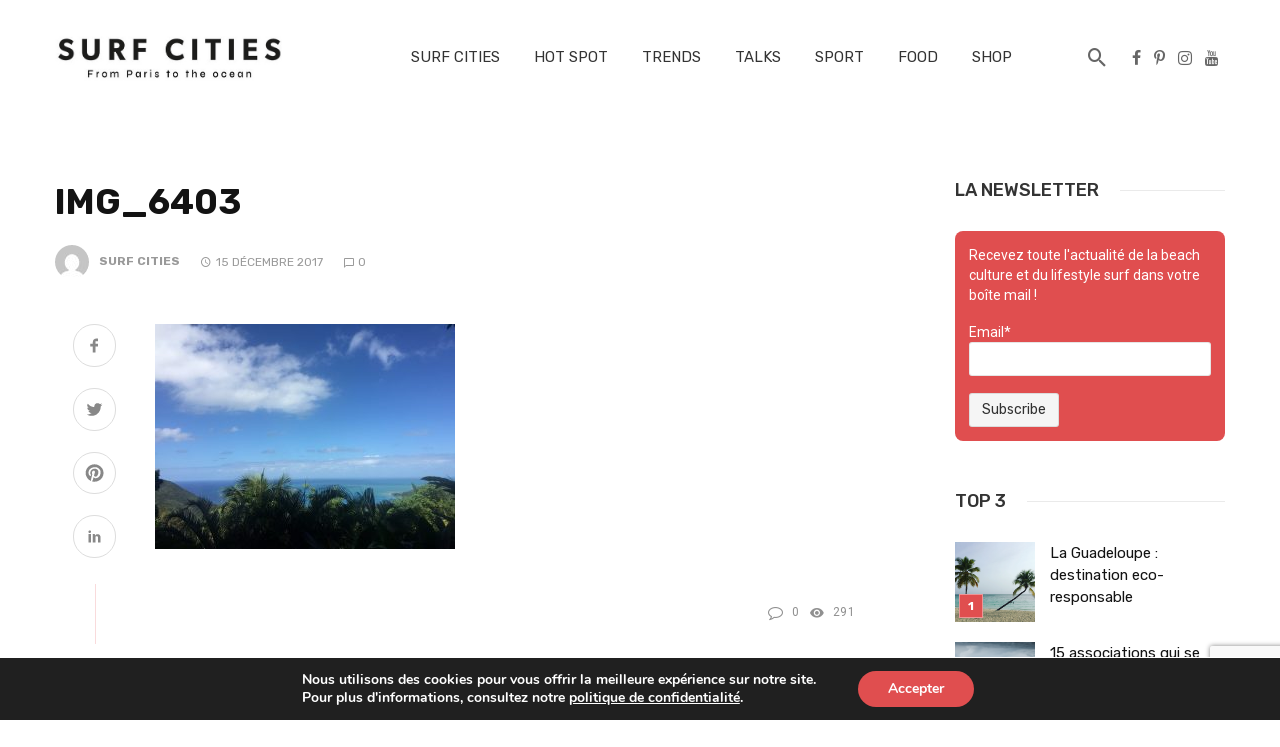

--- FILE ---
content_type: text/html; charset=utf-8
request_url: https://www.google.com/recaptcha/api2/anchor?ar=1&k=6LeNFwgpAAAAACBlo8uTC-WMCs8-mrmLcaTTcRoW&co=aHR0cHM6Ly93d3cuc3VyZmNpdGllcy5mcjo0NDM.&hl=en&v=N67nZn4AqZkNcbeMu4prBgzg&size=invisible&anchor-ms=20000&execute-ms=30000&cb=5l08fhlhmw09
body_size: 48636
content:
<!DOCTYPE HTML><html dir="ltr" lang="en"><head><meta http-equiv="Content-Type" content="text/html; charset=UTF-8">
<meta http-equiv="X-UA-Compatible" content="IE=edge">
<title>reCAPTCHA</title>
<style type="text/css">
/* cyrillic-ext */
@font-face {
  font-family: 'Roboto';
  font-style: normal;
  font-weight: 400;
  font-stretch: 100%;
  src: url(//fonts.gstatic.com/s/roboto/v48/KFO7CnqEu92Fr1ME7kSn66aGLdTylUAMa3GUBHMdazTgWw.woff2) format('woff2');
  unicode-range: U+0460-052F, U+1C80-1C8A, U+20B4, U+2DE0-2DFF, U+A640-A69F, U+FE2E-FE2F;
}
/* cyrillic */
@font-face {
  font-family: 'Roboto';
  font-style: normal;
  font-weight: 400;
  font-stretch: 100%;
  src: url(//fonts.gstatic.com/s/roboto/v48/KFO7CnqEu92Fr1ME7kSn66aGLdTylUAMa3iUBHMdazTgWw.woff2) format('woff2');
  unicode-range: U+0301, U+0400-045F, U+0490-0491, U+04B0-04B1, U+2116;
}
/* greek-ext */
@font-face {
  font-family: 'Roboto';
  font-style: normal;
  font-weight: 400;
  font-stretch: 100%;
  src: url(//fonts.gstatic.com/s/roboto/v48/KFO7CnqEu92Fr1ME7kSn66aGLdTylUAMa3CUBHMdazTgWw.woff2) format('woff2');
  unicode-range: U+1F00-1FFF;
}
/* greek */
@font-face {
  font-family: 'Roboto';
  font-style: normal;
  font-weight: 400;
  font-stretch: 100%;
  src: url(//fonts.gstatic.com/s/roboto/v48/KFO7CnqEu92Fr1ME7kSn66aGLdTylUAMa3-UBHMdazTgWw.woff2) format('woff2');
  unicode-range: U+0370-0377, U+037A-037F, U+0384-038A, U+038C, U+038E-03A1, U+03A3-03FF;
}
/* math */
@font-face {
  font-family: 'Roboto';
  font-style: normal;
  font-weight: 400;
  font-stretch: 100%;
  src: url(//fonts.gstatic.com/s/roboto/v48/KFO7CnqEu92Fr1ME7kSn66aGLdTylUAMawCUBHMdazTgWw.woff2) format('woff2');
  unicode-range: U+0302-0303, U+0305, U+0307-0308, U+0310, U+0312, U+0315, U+031A, U+0326-0327, U+032C, U+032F-0330, U+0332-0333, U+0338, U+033A, U+0346, U+034D, U+0391-03A1, U+03A3-03A9, U+03B1-03C9, U+03D1, U+03D5-03D6, U+03F0-03F1, U+03F4-03F5, U+2016-2017, U+2034-2038, U+203C, U+2040, U+2043, U+2047, U+2050, U+2057, U+205F, U+2070-2071, U+2074-208E, U+2090-209C, U+20D0-20DC, U+20E1, U+20E5-20EF, U+2100-2112, U+2114-2115, U+2117-2121, U+2123-214F, U+2190, U+2192, U+2194-21AE, U+21B0-21E5, U+21F1-21F2, U+21F4-2211, U+2213-2214, U+2216-22FF, U+2308-230B, U+2310, U+2319, U+231C-2321, U+2336-237A, U+237C, U+2395, U+239B-23B7, U+23D0, U+23DC-23E1, U+2474-2475, U+25AF, U+25B3, U+25B7, U+25BD, U+25C1, U+25CA, U+25CC, U+25FB, U+266D-266F, U+27C0-27FF, U+2900-2AFF, U+2B0E-2B11, U+2B30-2B4C, U+2BFE, U+3030, U+FF5B, U+FF5D, U+1D400-1D7FF, U+1EE00-1EEFF;
}
/* symbols */
@font-face {
  font-family: 'Roboto';
  font-style: normal;
  font-weight: 400;
  font-stretch: 100%;
  src: url(//fonts.gstatic.com/s/roboto/v48/KFO7CnqEu92Fr1ME7kSn66aGLdTylUAMaxKUBHMdazTgWw.woff2) format('woff2');
  unicode-range: U+0001-000C, U+000E-001F, U+007F-009F, U+20DD-20E0, U+20E2-20E4, U+2150-218F, U+2190, U+2192, U+2194-2199, U+21AF, U+21E6-21F0, U+21F3, U+2218-2219, U+2299, U+22C4-22C6, U+2300-243F, U+2440-244A, U+2460-24FF, U+25A0-27BF, U+2800-28FF, U+2921-2922, U+2981, U+29BF, U+29EB, U+2B00-2BFF, U+4DC0-4DFF, U+FFF9-FFFB, U+10140-1018E, U+10190-1019C, U+101A0, U+101D0-101FD, U+102E0-102FB, U+10E60-10E7E, U+1D2C0-1D2D3, U+1D2E0-1D37F, U+1F000-1F0FF, U+1F100-1F1AD, U+1F1E6-1F1FF, U+1F30D-1F30F, U+1F315, U+1F31C, U+1F31E, U+1F320-1F32C, U+1F336, U+1F378, U+1F37D, U+1F382, U+1F393-1F39F, U+1F3A7-1F3A8, U+1F3AC-1F3AF, U+1F3C2, U+1F3C4-1F3C6, U+1F3CA-1F3CE, U+1F3D4-1F3E0, U+1F3ED, U+1F3F1-1F3F3, U+1F3F5-1F3F7, U+1F408, U+1F415, U+1F41F, U+1F426, U+1F43F, U+1F441-1F442, U+1F444, U+1F446-1F449, U+1F44C-1F44E, U+1F453, U+1F46A, U+1F47D, U+1F4A3, U+1F4B0, U+1F4B3, U+1F4B9, U+1F4BB, U+1F4BF, U+1F4C8-1F4CB, U+1F4D6, U+1F4DA, U+1F4DF, U+1F4E3-1F4E6, U+1F4EA-1F4ED, U+1F4F7, U+1F4F9-1F4FB, U+1F4FD-1F4FE, U+1F503, U+1F507-1F50B, U+1F50D, U+1F512-1F513, U+1F53E-1F54A, U+1F54F-1F5FA, U+1F610, U+1F650-1F67F, U+1F687, U+1F68D, U+1F691, U+1F694, U+1F698, U+1F6AD, U+1F6B2, U+1F6B9-1F6BA, U+1F6BC, U+1F6C6-1F6CF, U+1F6D3-1F6D7, U+1F6E0-1F6EA, U+1F6F0-1F6F3, U+1F6F7-1F6FC, U+1F700-1F7FF, U+1F800-1F80B, U+1F810-1F847, U+1F850-1F859, U+1F860-1F887, U+1F890-1F8AD, U+1F8B0-1F8BB, U+1F8C0-1F8C1, U+1F900-1F90B, U+1F93B, U+1F946, U+1F984, U+1F996, U+1F9E9, U+1FA00-1FA6F, U+1FA70-1FA7C, U+1FA80-1FA89, U+1FA8F-1FAC6, U+1FACE-1FADC, U+1FADF-1FAE9, U+1FAF0-1FAF8, U+1FB00-1FBFF;
}
/* vietnamese */
@font-face {
  font-family: 'Roboto';
  font-style: normal;
  font-weight: 400;
  font-stretch: 100%;
  src: url(//fonts.gstatic.com/s/roboto/v48/KFO7CnqEu92Fr1ME7kSn66aGLdTylUAMa3OUBHMdazTgWw.woff2) format('woff2');
  unicode-range: U+0102-0103, U+0110-0111, U+0128-0129, U+0168-0169, U+01A0-01A1, U+01AF-01B0, U+0300-0301, U+0303-0304, U+0308-0309, U+0323, U+0329, U+1EA0-1EF9, U+20AB;
}
/* latin-ext */
@font-face {
  font-family: 'Roboto';
  font-style: normal;
  font-weight: 400;
  font-stretch: 100%;
  src: url(//fonts.gstatic.com/s/roboto/v48/KFO7CnqEu92Fr1ME7kSn66aGLdTylUAMa3KUBHMdazTgWw.woff2) format('woff2');
  unicode-range: U+0100-02BA, U+02BD-02C5, U+02C7-02CC, U+02CE-02D7, U+02DD-02FF, U+0304, U+0308, U+0329, U+1D00-1DBF, U+1E00-1E9F, U+1EF2-1EFF, U+2020, U+20A0-20AB, U+20AD-20C0, U+2113, U+2C60-2C7F, U+A720-A7FF;
}
/* latin */
@font-face {
  font-family: 'Roboto';
  font-style: normal;
  font-weight: 400;
  font-stretch: 100%;
  src: url(//fonts.gstatic.com/s/roboto/v48/KFO7CnqEu92Fr1ME7kSn66aGLdTylUAMa3yUBHMdazQ.woff2) format('woff2');
  unicode-range: U+0000-00FF, U+0131, U+0152-0153, U+02BB-02BC, U+02C6, U+02DA, U+02DC, U+0304, U+0308, U+0329, U+2000-206F, U+20AC, U+2122, U+2191, U+2193, U+2212, U+2215, U+FEFF, U+FFFD;
}
/* cyrillic-ext */
@font-face {
  font-family: 'Roboto';
  font-style: normal;
  font-weight: 500;
  font-stretch: 100%;
  src: url(//fonts.gstatic.com/s/roboto/v48/KFO7CnqEu92Fr1ME7kSn66aGLdTylUAMa3GUBHMdazTgWw.woff2) format('woff2');
  unicode-range: U+0460-052F, U+1C80-1C8A, U+20B4, U+2DE0-2DFF, U+A640-A69F, U+FE2E-FE2F;
}
/* cyrillic */
@font-face {
  font-family: 'Roboto';
  font-style: normal;
  font-weight: 500;
  font-stretch: 100%;
  src: url(//fonts.gstatic.com/s/roboto/v48/KFO7CnqEu92Fr1ME7kSn66aGLdTylUAMa3iUBHMdazTgWw.woff2) format('woff2');
  unicode-range: U+0301, U+0400-045F, U+0490-0491, U+04B0-04B1, U+2116;
}
/* greek-ext */
@font-face {
  font-family: 'Roboto';
  font-style: normal;
  font-weight: 500;
  font-stretch: 100%;
  src: url(//fonts.gstatic.com/s/roboto/v48/KFO7CnqEu92Fr1ME7kSn66aGLdTylUAMa3CUBHMdazTgWw.woff2) format('woff2');
  unicode-range: U+1F00-1FFF;
}
/* greek */
@font-face {
  font-family: 'Roboto';
  font-style: normal;
  font-weight: 500;
  font-stretch: 100%;
  src: url(//fonts.gstatic.com/s/roboto/v48/KFO7CnqEu92Fr1ME7kSn66aGLdTylUAMa3-UBHMdazTgWw.woff2) format('woff2');
  unicode-range: U+0370-0377, U+037A-037F, U+0384-038A, U+038C, U+038E-03A1, U+03A3-03FF;
}
/* math */
@font-face {
  font-family: 'Roboto';
  font-style: normal;
  font-weight: 500;
  font-stretch: 100%;
  src: url(//fonts.gstatic.com/s/roboto/v48/KFO7CnqEu92Fr1ME7kSn66aGLdTylUAMawCUBHMdazTgWw.woff2) format('woff2');
  unicode-range: U+0302-0303, U+0305, U+0307-0308, U+0310, U+0312, U+0315, U+031A, U+0326-0327, U+032C, U+032F-0330, U+0332-0333, U+0338, U+033A, U+0346, U+034D, U+0391-03A1, U+03A3-03A9, U+03B1-03C9, U+03D1, U+03D5-03D6, U+03F0-03F1, U+03F4-03F5, U+2016-2017, U+2034-2038, U+203C, U+2040, U+2043, U+2047, U+2050, U+2057, U+205F, U+2070-2071, U+2074-208E, U+2090-209C, U+20D0-20DC, U+20E1, U+20E5-20EF, U+2100-2112, U+2114-2115, U+2117-2121, U+2123-214F, U+2190, U+2192, U+2194-21AE, U+21B0-21E5, U+21F1-21F2, U+21F4-2211, U+2213-2214, U+2216-22FF, U+2308-230B, U+2310, U+2319, U+231C-2321, U+2336-237A, U+237C, U+2395, U+239B-23B7, U+23D0, U+23DC-23E1, U+2474-2475, U+25AF, U+25B3, U+25B7, U+25BD, U+25C1, U+25CA, U+25CC, U+25FB, U+266D-266F, U+27C0-27FF, U+2900-2AFF, U+2B0E-2B11, U+2B30-2B4C, U+2BFE, U+3030, U+FF5B, U+FF5D, U+1D400-1D7FF, U+1EE00-1EEFF;
}
/* symbols */
@font-face {
  font-family: 'Roboto';
  font-style: normal;
  font-weight: 500;
  font-stretch: 100%;
  src: url(//fonts.gstatic.com/s/roboto/v48/KFO7CnqEu92Fr1ME7kSn66aGLdTylUAMaxKUBHMdazTgWw.woff2) format('woff2');
  unicode-range: U+0001-000C, U+000E-001F, U+007F-009F, U+20DD-20E0, U+20E2-20E4, U+2150-218F, U+2190, U+2192, U+2194-2199, U+21AF, U+21E6-21F0, U+21F3, U+2218-2219, U+2299, U+22C4-22C6, U+2300-243F, U+2440-244A, U+2460-24FF, U+25A0-27BF, U+2800-28FF, U+2921-2922, U+2981, U+29BF, U+29EB, U+2B00-2BFF, U+4DC0-4DFF, U+FFF9-FFFB, U+10140-1018E, U+10190-1019C, U+101A0, U+101D0-101FD, U+102E0-102FB, U+10E60-10E7E, U+1D2C0-1D2D3, U+1D2E0-1D37F, U+1F000-1F0FF, U+1F100-1F1AD, U+1F1E6-1F1FF, U+1F30D-1F30F, U+1F315, U+1F31C, U+1F31E, U+1F320-1F32C, U+1F336, U+1F378, U+1F37D, U+1F382, U+1F393-1F39F, U+1F3A7-1F3A8, U+1F3AC-1F3AF, U+1F3C2, U+1F3C4-1F3C6, U+1F3CA-1F3CE, U+1F3D4-1F3E0, U+1F3ED, U+1F3F1-1F3F3, U+1F3F5-1F3F7, U+1F408, U+1F415, U+1F41F, U+1F426, U+1F43F, U+1F441-1F442, U+1F444, U+1F446-1F449, U+1F44C-1F44E, U+1F453, U+1F46A, U+1F47D, U+1F4A3, U+1F4B0, U+1F4B3, U+1F4B9, U+1F4BB, U+1F4BF, U+1F4C8-1F4CB, U+1F4D6, U+1F4DA, U+1F4DF, U+1F4E3-1F4E6, U+1F4EA-1F4ED, U+1F4F7, U+1F4F9-1F4FB, U+1F4FD-1F4FE, U+1F503, U+1F507-1F50B, U+1F50D, U+1F512-1F513, U+1F53E-1F54A, U+1F54F-1F5FA, U+1F610, U+1F650-1F67F, U+1F687, U+1F68D, U+1F691, U+1F694, U+1F698, U+1F6AD, U+1F6B2, U+1F6B9-1F6BA, U+1F6BC, U+1F6C6-1F6CF, U+1F6D3-1F6D7, U+1F6E0-1F6EA, U+1F6F0-1F6F3, U+1F6F7-1F6FC, U+1F700-1F7FF, U+1F800-1F80B, U+1F810-1F847, U+1F850-1F859, U+1F860-1F887, U+1F890-1F8AD, U+1F8B0-1F8BB, U+1F8C0-1F8C1, U+1F900-1F90B, U+1F93B, U+1F946, U+1F984, U+1F996, U+1F9E9, U+1FA00-1FA6F, U+1FA70-1FA7C, U+1FA80-1FA89, U+1FA8F-1FAC6, U+1FACE-1FADC, U+1FADF-1FAE9, U+1FAF0-1FAF8, U+1FB00-1FBFF;
}
/* vietnamese */
@font-face {
  font-family: 'Roboto';
  font-style: normal;
  font-weight: 500;
  font-stretch: 100%;
  src: url(//fonts.gstatic.com/s/roboto/v48/KFO7CnqEu92Fr1ME7kSn66aGLdTylUAMa3OUBHMdazTgWw.woff2) format('woff2');
  unicode-range: U+0102-0103, U+0110-0111, U+0128-0129, U+0168-0169, U+01A0-01A1, U+01AF-01B0, U+0300-0301, U+0303-0304, U+0308-0309, U+0323, U+0329, U+1EA0-1EF9, U+20AB;
}
/* latin-ext */
@font-face {
  font-family: 'Roboto';
  font-style: normal;
  font-weight: 500;
  font-stretch: 100%;
  src: url(//fonts.gstatic.com/s/roboto/v48/KFO7CnqEu92Fr1ME7kSn66aGLdTylUAMa3KUBHMdazTgWw.woff2) format('woff2');
  unicode-range: U+0100-02BA, U+02BD-02C5, U+02C7-02CC, U+02CE-02D7, U+02DD-02FF, U+0304, U+0308, U+0329, U+1D00-1DBF, U+1E00-1E9F, U+1EF2-1EFF, U+2020, U+20A0-20AB, U+20AD-20C0, U+2113, U+2C60-2C7F, U+A720-A7FF;
}
/* latin */
@font-face {
  font-family: 'Roboto';
  font-style: normal;
  font-weight: 500;
  font-stretch: 100%;
  src: url(//fonts.gstatic.com/s/roboto/v48/KFO7CnqEu92Fr1ME7kSn66aGLdTylUAMa3yUBHMdazQ.woff2) format('woff2');
  unicode-range: U+0000-00FF, U+0131, U+0152-0153, U+02BB-02BC, U+02C6, U+02DA, U+02DC, U+0304, U+0308, U+0329, U+2000-206F, U+20AC, U+2122, U+2191, U+2193, U+2212, U+2215, U+FEFF, U+FFFD;
}
/* cyrillic-ext */
@font-face {
  font-family: 'Roboto';
  font-style: normal;
  font-weight: 900;
  font-stretch: 100%;
  src: url(//fonts.gstatic.com/s/roboto/v48/KFO7CnqEu92Fr1ME7kSn66aGLdTylUAMa3GUBHMdazTgWw.woff2) format('woff2');
  unicode-range: U+0460-052F, U+1C80-1C8A, U+20B4, U+2DE0-2DFF, U+A640-A69F, U+FE2E-FE2F;
}
/* cyrillic */
@font-face {
  font-family: 'Roboto';
  font-style: normal;
  font-weight: 900;
  font-stretch: 100%;
  src: url(//fonts.gstatic.com/s/roboto/v48/KFO7CnqEu92Fr1ME7kSn66aGLdTylUAMa3iUBHMdazTgWw.woff2) format('woff2');
  unicode-range: U+0301, U+0400-045F, U+0490-0491, U+04B0-04B1, U+2116;
}
/* greek-ext */
@font-face {
  font-family: 'Roboto';
  font-style: normal;
  font-weight: 900;
  font-stretch: 100%;
  src: url(//fonts.gstatic.com/s/roboto/v48/KFO7CnqEu92Fr1ME7kSn66aGLdTylUAMa3CUBHMdazTgWw.woff2) format('woff2');
  unicode-range: U+1F00-1FFF;
}
/* greek */
@font-face {
  font-family: 'Roboto';
  font-style: normal;
  font-weight: 900;
  font-stretch: 100%;
  src: url(//fonts.gstatic.com/s/roboto/v48/KFO7CnqEu92Fr1ME7kSn66aGLdTylUAMa3-UBHMdazTgWw.woff2) format('woff2');
  unicode-range: U+0370-0377, U+037A-037F, U+0384-038A, U+038C, U+038E-03A1, U+03A3-03FF;
}
/* math */
@font-face {
  font-family: 'Roboto';
  font-style: normal;
  font-weight: 900;
  font-stretch: 100%;
  src: url(//fonts.gstatic.com/s/roboto/v48/KFO7CnqEu92Fr1ME7kSn66aGLdTylUAMawCUBHMdazTgWw.woff2) format('woff2');
  unicode-range: U+0302-0303, U+0305, U+0307-0308, U+0310, U+0312, U+0315, U+031A, U+0326-0327, U+032C, U+032F-0330, U+0332-0333, U+0338, U+033A, U+0346, U+034D, U+0391-03A1, U+03A3-03A9, U+03B1-03C9, U+03D1, U+03D5-03D6, U+03F0-03F1, U+03F4-03F5, U+2016-2017, U+2034-2038, U+203C, U+2040, U+2043, U+2047, U+2050, U+2057, U+205F, U+2070-2071, U+2074-208E, U+2090-209C, U+20D0-20DC, U+20E1, U+20E5-20EF, U+2100-2112, U+2114-2115, U+2117-2121, U+2123-214F, U+2190, U+2192, U+2194-21AE, U+21B0-21E5, U+21F1-21F2, U+21F4-2211, U+2213-2214, U+2216-22FF, U+2308-230B, U+2310, U+2319, U+231C-2321, U+2336-237A, U+237C, U+2395, U+239B-23B7, U+23D0, U+23DC-23E1, U+2474-2475, U+25AF, U+25B3, U+25B7, U+25BD, U+25C1, U+25CA, U+25CC, U+25FB, U+266D-266F, U+27C0-27FF, U+2900-2AFF, U+2B0E-2B11, U+2B30-2B4C, U+2BFE, U+3030, U+FF5B, U+FF5D, U+1D400-1D7FF, U+1EE00-1EEFF;
}
/* symbols */
@font-face {
  font-family: 'Roboto';
  font-style: normal;
  font-weight: 900;
  font-stretch: 100%;
  src: url(//fonts.gstatic.com/s/roboto/v48/KFO7CnqEu92Fr1ME7kSn66aGLdTylUAMaxKUBHMdazTgWw.woff2) format('woff2');
  unicode-range: U+0001-000C, U+000E-001F, U+007F-009F, U+20DD-20E0, U+20E2-20E4, U+2150-218F, U+2190, U+2192, U+2194-2199, U+21AF, U+21E6-21F0, U+21F3, U+2218-2219, U+2299, U+22C4-22C6, U+2300-243F, U+2440-244A, U+2460-24FF, U+25A0-27BF, U+2800-28FF, U+2921-2922, U+2981, U+29BF, U+29EB, U+2B00-2BFF, U+4DC0-4DFF, U+FFF9-FFFB, U+10140-1018E, U+10190-1019C, U+101A0, U+101D0-101FD, U+102E0-102FB, U+10E60-10E7E, U+1D2C0-1D2D3, U+1D2E0-1D37F, U+1F000-1F0FF, U+1F100-1F1AD, U+1F1E6-1F1FF, U+1F30D-1F30F, U+1F315, U+1F31C, U+1F31E, U+1F320-1F32C, U+1F336, U+1F378, U+1F37D, U+1F382, U+1F393-1F39F, U+1F3A7-1F3A8, U+1F3AC-1F3AF, U+1F3C2, U+1F3C4-1F3C6, U+1F3CA-1F3CE, U+1F3D4-1F3E0, U+1F3ED, U+1F3F1-1F3F3, U+1F3F5-1F3F7, U+1F408, U+1F415, U+1F41F, U+1F426, U+1F43F, U+1F441-1F442, U+1F444, U+1F446-1F449, U+1F44C-1F44E, U+1F453, U+1F46A, U+1F47D, U+1F4A3, U+1F4B0, U+1F4B3, U+1F4B9, U+1F4BB, U+1F4BF, U+1F4C8-1F4CB, U+1F4D6, U+1F4DA, U+1F4DF, U+1F4E3-1F4E6, U+1F4EA-1F4ED, U+1F4F7, U+1F4F9-1F4FB, U+1F4FD-1F4FE, U+1F503, U+1F507-1F50B, U+1F50D, U+1F512-1F513, U+1F53E-1F54A, U+1F54F-1F5FA, U+1F610, U+1F650-1F67F, U+1F687, U+1F68D, U+1F691, U+1F694, U+1F698, U+1F6AD, U+1F6B2, U+1F6B9-1F6BA, U+1F6BC, U+1F6C6-1F6CF, U+1F6D3-1F6D7, U+1F6E0-1F6EA, U+1F6F0-1F6F3, U+1F6F7-1F6FC, U+1F700-1F7FF, U+1F800-1F80B, U+1F810-1F847, U+1F850-1F859, U+1F860-1F887, U+1F890-1F8AD, U+1F8B0-1F8BB, U+1F8C0-1F8C1, U+1F900-1F90B, U+1F93B, U+1F946, U+1F984, U+1F996, U+1F9E9, U+1FA00-1FA6F, U+1FA70-1FA7C, U+1FA80-1FA89, U+1FA8F-1FAC6, U+1FACE-1FADC, U+1FADF-1FAE9, U+1FAF0-1FAF8, U+1FB00-1FBFF;
}
/* vietnamese */
@font-face {
  font-family: 'Roboto';
  font-style: normal;
  font-weight: 900;
  font-stretch: 100%;
  src: url(//fonts.gstatic.com/s/roboto/v48/KFO7CnqEu92Fr1ME7kSn66aGLdTylUAMa3OUBHMdazTgWw.woff2) format('woff2');
  unicode-range: U+0102-0103, U+0110-0111, U+0128-0129, U+0168-0169, U+01A0-01A1, U+01AF-01B0, U+0300-0301, U+0303-0304, U+0308-0309, U+0323, U+0329, U+1EA0-1EF9, U+20AB;
}
/* latin-ext */
@font-face {
  font-family: 'Roboto';
  font-style: normal;
  font-weight: 900;
  font-stretch: 100%;
  src: url(//fonts.gstatic.com/s/roboto/v48/KFO7CnqEu92Fr1ME7kSn66aGLdTylUAMa3KUBHMdazTgWw.woff2) format('woff2');
  unicode-range: U+0100-02BA, U+02BD-02C5, U+02C7-02CC, U+02CE-02D7, U+02DD-02FF, U+0304, U+0308, U+0329, U+1D00-1DBF, U+1E00-1E9F, U+1EF2-1EFF, U+2020, U+20A0-20AB, U+20AD-20C0, U+2113, U+2C60-2C7F, U+A720-A7FF;
}
/* latin */
@font-face {
  font-family: 'Roboto';
  font-style: normal;
  font-weight: 900;
  font-stretch: 100%;
  src: url(//fonts.gstatic.com/s/roboto/v48/KFO7CnqEu92Fr1ME7kSn66aGLdTylUAMa3yUBHMdazQ.woff2) format('woff2');
  unicode-range: U+0000-00FF, U+0131, U+0152-0153, U+02BB-02BC, U+02C6, U+02DA, U+02DC, U+0304, U+0308, U+0329, U+2000-206F, U+20AC, U+2122, U+2191, U+2193, U+2212, U+2215, U+FEFF, U+FFFD;
}

</style>
<link rel="stylesheet" type="text/css" href="https://www.gstatic.com/recaptcha/releases/N67nZn4AqZkNcbeMu4prBgzg/styles__ltr.css">
<script nonce="vzXojrXyH5G-m_hVOLQfyA" type="text/javascript">window['__recaptcha_api'] = 'https://www.google.com/recaptcha/api2/';</script>
<script type="text/javascript" src="https://www.gstatic.com/recaptcha/releases/N67nZn4AqZkNcbeMu4prBgzg/recaptcha__en.js" nonce="vzXojrXyH5G-m_hVOLQfyA">
      
    </script></head>
<body><div id="rc-anchor-alert" class="rc-anchor-alert"></div>
<input type="hidden" id="recaptcha-token" value="[base64]">
<script type="text/javascript" nonce="vzXojrXyH5G-m_hVOLQfyA">
      recaptcha.anchor.Main.init("[\x22ainput\x22,[\x22bgdata\x22,\x22\x22,\[base64]/[base64]/[base64]/[base64]/[base64]/[base64]/KGcoTywyNTMsTy5PKSxVRyhPLEMpKTpnKE8sMjUzLEMpLE8pKSxsKSksTykpfSxieT1mdW5jdGlvbihDLE8sdSxsKXtmb3IobD0odT1SKEMpLDApO08+MDtPLS0pbD1sPDw4fFooQyk7ZyhDLHUsbCl9LFVHPWZ1bmN0aW9uKEMsTyl7Qy5pLmxlbmd0aD4xMDQ/[base64]/[base64]/[base64]/[base64]/[base64]/[base64]/[base64]\\u003d\x22,\[base64]\\u003d\\u003d\x22,\[base64]/ClAMZwq44Q8O3w5UYwqwWPMOUWcKWw5zDoMKWXcK2wrABw43DgcK9MikJL8K5CALCj8O8wrhPw55FwrM0wq7DrsOeQcKXw5DChsKxwq0xVU7DkcKNw73CkcKMFAtsw7DDocKELUHCrMOAwpbDvcOpw6HCuMOuw40vw6/ClcKCWsOQf8OSKjfDiV3CtcK1XiHCpsOIwpPDo8OVP1MTCnoew7tGwpBVw4J5wpBLBEbCmnDDnjDCnn0jd8O/[base64]/Dp8OtwrwSWhLDhhwTG8OwSsOTw5UTwrrCpMOLK8ORw4XDkWbDsRzCiFbCtHfDhMKSBELDkwpnD1DChsOnwqjDl8Klwq/Cu8ONwprDkCBXeCxDwovDrxlkc2oSGUspUsOdwobClRE3wo/Dnz1XwopHRMKbNMOrwqXCnsOpRgnDmMKHEVIVwr3DicOHZQkFw49fScOqwp3DisOpwqc7w61Bw5/Cl8KrGsO0K0QyLcOkwpgZwrDCucKbdsOXwrfDj1bDtsK7RsKYUcK0w7pLw4XDhQhQw5LDnsOyw5fDklHCpMONdsK6CFVUMxAvZxNAw4toc8KHCsO2w4DCnsORw7PDqyXDrsKuAknCoELCtsOhwp50Gxowwr10w7lSw43CscOrw6rDu8KZTsOyE3U6w5gQwrZzwo4Nw7/DpcOLbRzCksKnfmnChRzDswrDlMO1wqLCsMOja8KyR8OUw68pP8OAMcKAw4MXfmbDo0bDtcOjw53DvkgCN8KJw7wGQ0oTXzMRw5vCq1jChHIwPn/DqULCj8KQw7HDhcOGw6TCsXhlwqfDoEHDocOVw47DvnVNw6VYIsOyw5jCl0kOwp/DtMKKw5VzwofDrk3Dtk3DuErCsMOfwo/[base64]/[base64]/[base64]/CqV5nw5DChCLCk3/[base64]/[base64]/DlVbChMO3woXDnMOFw4pBwoLDmsK/U0RJw5nCrcOAw7MYUMKPUS8jwpkXaFXCk8OXw6gCdMOcWB9+w7jCpXxCfzdWBsOPwpTDt1tMw40Wf8KvCsKqwpbDn2HCqyvCvMODScOyUhXClsK6wq/CgmgQwoB1w4MeJMKGwqU4WjvCkmQJSjVgdMKlwoLDtgJMXQciwrrCncOTSMOUwqLCvkzDvUPDt8Oowog7bw11w5UhLMKYOcO6w7rDiAMkZMKPwpxQMsOHwq/DpBrCtX3CnAcpc8Ozw68zwpNYwrpecUbCrcODV2A2EsKcUT0vwq4XH3/[base64]/CuRjCp1/Cm8O8wpNxU13Cr8OpSU9tw7c/[base64]/OcKlw43CtMKRQA/CgsKjFMOsOsKPDhEoVGXCjcKcd8KKw5ltw4PCul4Vwpo2worDg8KZS39QRzAew6PDtAvCpGvChlXDgcODPMK1w7DDnifDkcKZXyLDvDJLw6I7bMKJwrXDnMOnDcO5wq/Cu8KZIHvCgH/ClxLCoXPDjwY2w70zScOiY8KFw4o4d8KawrDCqcO+w4sUFVrDjsOXBxBMKcOPRcOkVj7CjFHCo8O/[base64]/[base64]/CgsKLwoBcwoJ0w6/DtsOgdSLDm1d9Dk7CqB/[base64]/Cv0Fiw61UQcOHa0TDhMOgdcOCLA7DpCk3w73Ct0DDnsOiw5zCjHZtPFHCm8KEw453csKjwoVjwqjDqDDDtggLw4gxw6AhwrDDjgNQw4RTPcKiRyF9CRXDksK/OTDCpMODw6New5BRwq7CrcKlw5NodcKRw4AqQRvDp8Khw6YLwot+f8OiwpEFM8KAwp/Cn1DDvWzCsMOhwoZffVITw6ZjAcKDaWVdwpgdDMOpwqbChGQ1I8KCGMOpcMKCScKpHn/CjULDg8KeJ8K6SH81w7xhLX7DusKMwrptd8ODY8O8w7fCugfDuAnDjjkfAMK8NMOTwrDCt2XCqQJFVT3DqD4hw7trw5Uxw7LCiEzDksOYCRzCicOLwohCOcOow7XDpmbDvcK1wpkgwpdtHcKHN8O8MMK2a8KRPMO9dm7Cnk/CnsKrw6nDgn3CrRMawp0PA1zDscKNw7PDscOhSUTDgQLDm8KRw6nDmjVLXsKqwo91w6LDmmbDhsKvwqMzwrUJKGzDsxR/DBPDmsKiUsOmK8ORwrvDhhd1YcKzwod0w63Cm3tkXsORw6thwovDv8KPw48YwqlHJUhtw4gkPiLCgMKvwqs5w6nDo04EwpZAEA8UA07DpEs+wqLDv8KwNcK1fcOhDwLCvMKnwrTDjMKOw7ofwp8eY3/CozLDnE55wpPDsDgDbTrCrgBZW0AVw4TDmMOsw6RJw5bDlsOkNMKERcKlBsKLZn50wqTCgj3DgSjCpw/CkHHDusKYBsOkAUF5HRJUJsOjw6V5w6BcYcKMwqvDsUwjNjAQw6HCuxIVdh/CuSAnwoPDmQIIL8K5bcKpwp/CnxdAwqQxw4HDgsKXwoLCpjJNwoFNwrN6wpjDuBF9w5wGDQYOw6spVsKSw47Dk3Erwr0yKMOVwqXChsONwq3Dpn94CmsCDQbCnMOjTRLDnCRJTsOWDsOCwroSw5/DpcO2AE1UScKGe8O7RcOuw6oNwrDDv8OuE8K3LcOlw5BsQgptw5skwplOUBEwNVnChsK/TWXDtMKnwrvCmEvDi8Kfwo/CqRwtREEhw7XDu8O8IGAYw6NgbCw/WSXDkQ1+worCrMO0LkU3WmYEw67CvhXCpxzCj8KYw6XDvgZRw5Bvw4c5DsOuw4vCgnppwqZ3DWdiw64zH8OzODfDjBklw5NAw6bCnH5lNw90wp4bEsO+RmBRCMK4WsK/[base64]/NA0reXLCjsO9w6PDl3rDoEDDl3TCpyksFV1cZsOWwrPDoD8GRsKOw7ofworCuMOEw6pmwpZGB8O0asKxOQPDt8KBw4VYNcKPwppOw4HCnDXDpsOwfCXDrH91Pg7DuMK5asKfw59Mw73Di8OnwpLCu8O1I8Kaw4NKw5HCkg/Ch8Oyw5bDmMKEwqRBwrJ9XC5HwpF1dcOwUsO0wrQ1w5PCscOPwr80ADTCocObw4vCrTPDkcKMMcOuw57DgMOew4vDqsKpw5/DphYdIFsSIsO0YwbDpSrCnHkkUlIRVcOSw5HDiMK9IMKVw6oMJcKjNMKbwo4swo5UQsKMw7oOwpjDvnstWyABwrzCsC7Dj8KrNSvCksKtwrEUwozCixjDnzwww5QVKsKawqY9wrUQLGXClMKEwq4wwqjDunrCnC96RXrDrMK+dB9zwqR5wpxSXGfDiEjCv8OKw5A+w6/[base64]/Cmi3DhcOiwpQRw6h8f3d5wrLDsw8bHMKIwqsTwq7DksKcB0tsw5/[base64]/Cp8OOwoTClMKZD3XDoG7CrSnDn33CscKgEUXDlzEnYsOcw4o7GMOrZcOVw50yw4zDq23CjCgiw6TCh8ODw4AIR8OrMgcEKcOiAkTCoh7DiMOHTg9EZMKOeGFdwpASckfDoX0oPXHCucKSwowHTFPCvkjCrU7DoiQbw5JRw5XDtMKKwp/CuMKNw7HDokXCr8K7BWjChcOjI8O9wqsAFcKWSsOvw5I2w6gfcinDmhTCl2EBMcOQHyLDnU/Dv3ccLS17w6IEwpRnwp0Qw47DpWjDlcOOw6MMeMKtKEzCji8pworDpsOhdTl7bMOEGcOiXkzDk8KJCgJjw4ocFsOSdcK2FGpvPcK4wpfDnUFIwrk6wrjCrmLCugnCpTwJeVLCqsOXw7vCi8K6c1nCvMOOTyoVOno4w4nCrMO1Y8KvHm/CqMOAQ1RcQgNaw6w9VcKmwqbCs8Olw4FfZ8O2GW42w47DnAdFVsOowp/CjFZ7VwpIwqjDtsKaBsK2w6/CoQkmEMKUHwrDnmvCskUiw4cvH8ORB8ONwrrCpQPDgQ1ECcO2wql8S8O/w6bCp8KJwqBgC1oMwo/CtsOpXxFqbhPCgRgnTMOHf8KuDHFyw6LDtS3Dg8KGQsK2QsKxBcKOecKzCcOxwrBpwrA4BTDDqVhEEGbCkSDDng9Wwq0NATZ1WRAsDiTChsK4QcOIPsK/[base64]/ClX3Dt8KuwqU2woQcw4EYw7LClnYjPMKPLE84EMOjw5kwDzA9wrHCvRLCsRdHw5/DoGnDsA/DpUF5wqEzwqrDrDpNNGjCjXTCocK2wqx5wqZvRMKWw6/[base64]/Cn8O8fjjDosOTwoTCpH7Cow/ChMKpLcK5w6NzwofCii9eEQgGw7LChhXDpMKZw7/CkEQiwqszw5NvQMOOwqTDmcOyCMK/[base64]/CsMKBwoMwJ8OpwrzDiBHCmcK3XTnDmFAGDi9ORsKENMK8RwrDgClEw700CCrCuMKUw5TCg8OBOgAGw4HDqkxPfh/Cp8K0wpDCiMOFw5jCmMKMw7/DhsOzwqZQcEzClsKXNl4pBsOmw5Iiw4zDmMOww7TDhRXDgcKcwrLDoMKYwq0BOcKbB17CjMKZPMKWHsOewqnDlElNw5ANw4B3EsK5VAjDscKuwr/CpVPDiMKOwqPChsOREhgzw5bDpMKwwoDDtGVXw4RxbMKuw451JMOJwqZcwqRVe3BZOXzClCEdTgZNw79Kw63DusKywqXDpRBTwrtVwrgfHmouwoDDsMKvWsO3fcOrc8KyWlAZwpZaw6/[base64]/CrsO0CF7Dq8KFRFbDkDhmwqrCum4WwpjDnhhkCDjDq8O6TnQnZQFwwpfDpmIVFiASwqJTKsO/wqEJWcKPwrYEwoUAccOAwpDDmVwDwpXDhGzCnsOiWD/Du8O9UsOKWcKBwqzCg8KLJkohw7DDpSpaNcKIwpwJR3/DowkcwoVhGmUIw5jCiG18wovDpsOFd8KNwqfChhLDj1MPw7vDsglcfWFdNRvDqCZ4TcO4YQfDsMOcwppLeC8zwps/wowsFUvDs8KvfWtqKDIUw5DCicKvIDbCtCTDiltCF8OQfMKRw4Q4woLCo8KAw5/[base64]/ZD7CisK0wonDksKmFhnCkWLDqjI5w4LCvsOTw6zCscKXwplYdS7ChsK6wpBTOcOfw6HDky/Dr8OmwoPDqmlxUMOQwqo9CcK/wqbCm1JMO3nDl3M4w4rDvsKWw50PRxLCtQFgw7LCgHIfIEfDuGlMe8OnwrwhIcOobzZRw4nCrMKkw5/DtcO+w4HDj1nDu8OrwpLCuWLDkMOHw63CrMKnw41oCyXDqMKew6XDh8OlGgp+KUvDicOfw74acMOmXcKvw6xzVcKIw7FGwprCjsOXw5/CnMKcwrrCpVPDtCHCtXjDqcO4F8K9cMOqeMORwqnDgMOHAlDChGdzwpYKwpAVw7TCpsKFwolIwqPCs19sfnYFwrg/w4DDlCnCtk1Tw6HCpwlQDljClF8Cwq7DsxrDhMO3XUt7BMOhw6vClcOgw7QZPsOZw5jCiRbDojzDgnFkw4tLNgE8w6Juw7Mcw5YwScK4YxXCkMOGSh/Ck3bCnDfCo8K8FX9uw5zCsMO1CwrDscK8XMOOwo0WasOpw48cbkRQfyc5wonCiMOLfMKWw6jDlMOnTsOHw6oUAMOaD27ChmDDrzbCicKQwo7DmS8Uwo0bEMKcK8O6EMKzNsO8cAzDq8Oswo4+DBDDkARjw4PCvyt/w69zZn9rw7csw5oYw5HCnsKFP8KtWyxZw5ZgS8Kvwr7CmMK7TmHCunsbw4U+w4/CosOGHnHDv8ODc1jDnsO5wpfChsOYw5PCjcKracOMFHnDkMK2AcKmw5AzRgXDtMOpwpQhJcKSwofDg0coRMOiccKlwr7CsMOKQArChcKPMcKVw4fDqwzCnTnDscOxEANEwq7Dt8OfRgIWw4E2woonDMOmwrNILcK/wpbDrTbCtCs9H8K0w6bCrCNCw6bCoy84w4pFw7YSw4ktN1fCgDDCt3/[base64]/wq9AU8Kiw6/DjhIGeEXCp8OOZmhxw4thwoHCj8KZNcOKw6VFw43DjMOGCWEUEsKeC8O7wqXCrF/CqMOUw4/[base64]/[base64]/DrG3Dg13CrMOewqHDq8K5w6MswrjDqn7DiMK9OCVww6AYwq7DvMOpwobCjMOcwpdEwobDscK+dEfChWDCiXFlE8O/csO2HlpUGCTDrFUSw5cywpDDt2Rdwoc9wohvWwLCrcKKwonDmcOeaMODEMOSaQXDrkrCu07CoMKPd3zCtsKwKhxZwrbChmzCrsKLwpPDtDPCiDk4wqxGFcOlb1Umwp8iIQHCo8Kgw7lrw6oaVBTDmglLwqkswr/[base64]/GsKewohhwppwSsKtMD/Du3LDr8KTY2bDsCk6PsKrwpnClXbDl8K9w449W1nCosK9woDDrHAiw7zDuHTDkMOow47ClBDDgljDusKjw4lLLcOnMsKOwrFKaVDCv0kITMOcwrgrwqvDr0LDkV/Dg8O6wp3DiWDCqMKrw47Dg8KeUGRrJsKGwojCm8OSTEbDsi/Ct8KwAnLDqMKndsOXw6TDnSLDrcOcw5bCkTRIw5o9w7PCtsO2wpDCgDZdcinCi2vDqcKpecKMZTEeIywwL8KQwqdVw6bChUUOwpRwwop2b0Jzw5ZzAhnDgz/[base64]/CkWZ3wrZ/w6TDjWPDm8OtwrI0TcOJHBjCiTUIaUHDr8OXPcKKw5RvRljCtgAICcO4w7/CuMOBw5/DtcKXwoXCjMOQMA7CmsKhaMKwwoLDkRZnIcOaw4rCk8KJwo7CkGXCh8OBPClKZsOoGcKOQSVgVMK4Kg3Co8KrDQYzw54BYG1bwpzCisOywp/[base64]/[base64]/Cv8KFwpTCtlczw7IHwoXCnhbCu8KYwr85Y8Oaw6bCpcOodQ7DkRdkwrnCvnNzRcOBwog+f0PDlsK5dGbCqMOaTMKVC8OqJsKqY1rCj8O8wp/[base64]/DtsKjwosWIFDDocOmwo8GVgd9w7wSw5dfHMKTdQ7CpcONw4HCsyU4FMOmwpskwrI4e8KQOcO9wrV7TFkXA8OgwpXCtjbDny0dwpRIw7LChMKaw5BOG0nCsklNw44JwpXCqMO7eB0Kw67CqlchWzIgw5zCncOfccOkw6bDv8OEwpvDqMKFwoIMwodLHSp4R8OSwr/DvRcZw4PDqsKHQcKTw4HDmcKswp3DosO6wp/[base64]/DisKGN0XCmkUjFH/CosOFwrkkw5bCjCbDpcK0w7vCicK2egEbwqYfw6YKEMK9fsKKw6zDvcOrw6TCgcKLw6AoSR/CkXlbAlZow599HsK7w7Nvwq5vwqXCo8O3aMKDWxfCmELCmUrCpsOpOnIuw5bDt8OpVX/Co0FFwpLDq8KXwqHDlgobwpoJXUzCqcOcw4RGw7pIw5kZwoLCnmjDucOJYXvDu3IyRwDDlcOWwqrCpMKcbAhPwoXCt8Kuwo1gw7RAw6t3FmTDtmnChMOTwrDDhMKcwqsIw5jCkVbCrxVEw7/CusKAWVs8w5Q2w4DCq0wzcMO4DsOvfcOdbsONw6bDrFDDj8Kww6fDr35PP8K5JcOXI0HDrAFvVcKYfMKtwpvDrSM2ehnCkMKqwofDtMOzwqIQHS7DvCfCuUYpOV5FwoZ2FsKuw6DDi8Omw5/Cl8OIw4LDqcKwF8KMwrENFsKhfzIUFRrCqcOHw7F/wqQkwodyasOIwpfCiT9dwqEjQENWwrVUwollKMK8RMOFw6vCisOFw6tzw5rCg8OxwrXCrcOSTTfDnyLDlxd5XiZ4CWXCvsOzYsKwI8KEEMOAMsO1QcOQDcOqw4zDvh0qRcOAVD42w7DCmETCvMOZwo/DoR3DuTd6w6cjwpXCkn8owqbCosKRwpfDpUHDtVTDu2HCkEMYwqzCrw4AaMKmXWzCl8OyBsKdwqzCuDw9BsKSPH/[base64]/wo9FwpdVacO3w7FiLm5YJwnClmfCncKKw4LChUHDm8OKInfDvMKnw6DDlcOBw6bCtcKxwpYTwroOwqhpaRFSw78Jw4cswrLDp3LCt21NMRhUwpvDjhBCw6vDoMOdw7/DuxwZFMK5w40uw53CicOYXMOwbSLCkDzDpk7CtzAow4RbwqfDuiJIasOpdcKHb8Kbw71dHG5REjjDm8OpE04vw57ChkbCoETCs8OqQMK3w5cqwoVCwqg+w5/ClH3CtwZ1VgczXyfCvjvDvxPDlzlyA8Ohw7l/w6vDuEHCicKwwqvDhsOpR0rCrsKrwoUKwpLCksK9wrcDWMKvfsOTw73Cp8OKwr4+w7cTPsOowoHCkMONHMKdw50YOMKFwr8vbTnDqSnDicOJacO5dMOIwqnDlB0efcOyVsOWwoZhw5tNw6hBw4Z6NcOGY0nCsV9mw6c/HWZeJ0fCj8K+wr0QbMOZw6/DpcOSw4J6WSZ5FcOAw7cCw717OBooamzCvMKEMFrDq8Ocw5opFBDDt8Kyw6nCiHTDkwvDq8KnQXXDjgYNOGbDlcO5wpvCpcKTecOFPWpcwp4kw4/CoMOpw4XDvwADVWdiDTF0w4FFwq43w5cXcMKKw5VXwrgTwrbCoMOxJMKHOBFpZxTDsMOvwpQlNMK+wrI1ZcK6wqESAMObDcOZTMO2A8KPwr/DgTjCusKMW392ZsOMw4dewpfCv1ZHYMKLwqMSCB3CmAQCPwMSejDDiMKPw5/CiGXDmMKUw40Aw7YFwpw3M8O9wpoOw6cxw4nDvn94JcKHw4E8w7h/wrDCtEFvBCPCl8KvThcXworCpcKIwoTCkS7Dh8K1HFsuFGUtwqAHwrzDqhbCkHZHwrltVmrCjMKTdMOYY8KPwpbDksK6wq3CtwLDnGc3w7nDtcKUwqtqOcK0MRbCiMO4SQHDsDBQwqtPwr0vHizCnWhgw4bCrsKwwq0fw7EqwrnCgUBpTcKUw4V/[base64]/CmwEpPzUDw6nDuG8jw7cbw4EQwqLCjMOBw7TCjXFAw6AfKMKPAsO5acKOQsKlVWnDlApjdhkPwr/CtMO4UcOgADHDmMK0QcOww4ZPwrnCjCzDncO8wpXCqB/CjsKUwqHDjHLDvUTCrMOYw7zDr8KcNsOZO8KJw5JzO8KewqEmw6DCicKSScOWwprDogNrwr7DjUcIw6FXwq/ClTAHw57DqcOtw5xxGsKSf8OVdjzDsg5/EUIKG8O7X8KSw7ciC2HCkk/[base64]/IsOrKRZZw6/DqcKvVy1xwofCqk8xw69ZFcK/wqAdwqhIw4clDcKIw4I4w4YzfBVnQsOmwrctwrDCn1UUbk7DqSRawrvDh8OOw6YqwqHCg111d8OVTcKFf0MrwoIBw4zDhcOIC8OiwpcMw5ZbJMOgw7NcHidcEcOeccKtw6/DrsOhEcOYQ2fDq016BA02XXRZw6nCr8OcM8KAPMO+w5zDlWvCmW3Cnl1HwrlNwrXDvmUgYiB6ScKnXwdkwonClFHCm8Oww6xYwpbDmMKfw5/CtcOPw5cwwpvDt0tow5/DnsKiw6bCvMKpw4XDpQsXw51Bw4TDk8KUwrDDmVrCt8O/w7VBNgccGGvDmXFJZwzDtwbDhCtLasKXwqbDvWzClAFFOMK/w5VMFMKaGwTCt8KmwoBzLcOBNw7CtcOiwqzDjMOJwofCoA3CmnMfSxcvw7/Du8O+HMKgbUtuDMOkw6p2w73CscOUwrbDj8Kowp/DkcKmDVnCo3Uhwq1Gw7jDgcKHfDnCjCZAwogfw4TDtcOCw7/[base64]/DrWk/bQbDgcOUw6TDusOEwoxNCcOmTsK7wrpLMx4zecOSwrwiw59SHUpkBChKXMO5w5VFTA4XTCzCp8O9EcOPworDkGDDhcK+Qh/[base64]/fMOVw6k7GFAIwqMrQ8KUwpDCocOYRC3CvMKPw7hwBzjCniZpwoxLwpNhCcK5wpHDvSoQA8Kaw5Ajwr/CjhjCq8KCSsKwWcOyXmLCuwzDv8OMwqnClkkmWcKJwp/CgcKnKCjDr8ODwoorwr7DtMOcSMOSw4bCmMKOwoHCgsOOwoPChsOZasKPw7rCumE7HkPCucOhw5PDjcOWBTMkPcK8Jk1NwqAMw4XDlsONwo/CslXCvWw8w5pqD8KtJcOvRsKCwow0w4jDj0oYw5xvw6/Ck8Kww6I/w6xLwrfDk8K5SBAkwq5LGMOoW8K1VMOEQBLDvyQvcsOHwqjCoMOiwoMiwqMgwpBfwpJswpVCeUXDqlNcagnCk8K7wosDIsO2wqguw5LCiSXDpHBzw6/CmsOaw6U7w7kQD8OSwrU/[base64]/Cp8O0CcKWfsK9TTEfw6LCliIsAC4Iwq7CmzfDp8Kgw4XDlHDCvsOXNDbCvcO9L8K9wqzDqE1iRsO9DMOeY8OgH8Olw6DCu2zCuMKWIGAAwqd1KMOAE1AaBMKrD8Ogw6rDpsKaw4TCn8OnVsK/VhJnw4rCp8Klw5BkwrDDk23CpMOlwrbCtXnCkxDDpnAgw7nCvFtNwoTCt0nDizVuwq3Do0HDusO6bQDCjcOJwqFQT8KXOT0FR8KGwrN4wpfDnsOuw5/DizdcasOEw7zCmMKcwqZiw6c2RsKKKG7DhGLDlMK6w4vChcK/wpBmwrTDvGjCpSbChsO+w5lrWF92XnPCs13CnSjCrsKhw5nDs8OMPcOhccKzwqYIGcOKwolFw5djwrNBwqM6AMO8w5nChDTCmcKHMmoYIcKrwo/Duip2wqBvTsOSD8ODcT7CsUJVImvCkTp9w6oYecO0I8KKw6DDq13CgD/DpsKPcMO3wqLCnVjCqFjCjE/CjwxoHMOCwonCoiMowpVhw4DDmnt4NS1pRA0cwpnDpgDDg8OXeDvClcOmWDdSwrwbwq1Qwp1QwoPDs0g1w4bCmRnCu8OOeXXCgAZOw6vCqG58P3DDs2YlYsOTMUDCmX80w5/Ds8Krwp49bFjCkHhPPcK6NsOZwqHDsDHCi07DuMOnXMKNw67Cm8K/w7tjKBLDt8KhGsOlw6pYCMOQw5Q+wpHClsKBPsKxw4gJw7QbQMOZcUXCjMOXwotBw7TChcK3wrPDu8OSCS3DrsOVIFHClWHCr0LCgsKvw6YfY8OhTm5KKxU5GWQbw6bCknYuw63DrT3DicO7wqQcw5DChVERJDTDm2UiC2fDsCgpw7oNAT/CmcOrwq7DsRAHw7Z5w5zDh8Kawo/Cj1LCscOuwooDwqHCqcONR8KRNjkOw4E9PcKfdcKzanpBbMKYwo/CrxvDpnpUw4ZhCMKBw7HDo8OHw6xlaMKww5LCj3LCqXAIc1Ybw61THXrCosKFw51AFBRiY0Y5wowXwqs0EMO3LxNDw6ELw5tiA2bDk8O/wphKw7/DgUByR8Ore3ZQRMOlw7bDjcOgIsK/DMOzWcKTw5IVCUZmwoJQfl7CkhnDosKkw6M+w4IYwo4MGn3DscKIdg4MwrTDm8KtwoYpw4rDtcOJw5R0Tjk/w4Q+w57Cp8KgeMKQwr55dMKzw6BrLMOHw5gXaRjCsn7CiHvCssKTU8O1w57DkRd4w44fw74xwpdbw7xCw59EwoYJwqvCrS/CriLChjTCg0UcwrNRR8KswrYyM3xlMiwOw6NmwqoSwr/[base64]/Dp2bDr2jCi0jDm23CpRjDr8KSwrcLdcKzXmHDsnLCkcK9R8OffCPDvVjCjkHDtTPCiMOJNxBLwp1zw4rDicKPw4HDumXCn8Obw6XDk8OwZXfCjS3DpsKzAcK6cMO/[base64]/wo7DgcKkw6rCrWnCpcO5wq5lC8OvKmYMIcOAJHTDvn8CQ8OOEMKiwqtWEsO6wpjCkQYiJEUrw4ctwprDg8KLw4zCpsOjdStwYMK2w70rwqXCgHVfXMK6w4fChsObA2xcBsOawppQw4fCgMOOcgTCix/Cm8O6w7Zcw4rDrcK/XcKJGwnDlMOsMlHDisODw7XCmcOQwqwfw6DDgcKmSsKXW8KJZHrDhMO1ScKzwpAXJgJEw5vDhcObI0EeEcOGwr83wpTCuMO5LcO/w64zw5EBehVUw5hWwqNHJysfw4kNwpPDm8KoworCk8ObJm3DiHrDicOhw70mwr1VwqVXw6I+w6BfwpvDg8O/f8KmacO3fE55wpDCksOCw7TDucOuwrZHwp7ChMOxFmYNcMKZNMOmBkkEwofDucO3LcK0ehk+w5DCj13CkHlaNMKOVhZDwobCiMOfw6HDgxhywp8AwoPDl3vCiRHCgsONwp3Cmz5DT8OiwofClBTDgxs/w712wpXCj8O/Ewdhw50KwpbDq8Olw4JOGTPDr8KHG8K6G8KPLjk/SQxNK8Kew6REEQHChMKGe8KpXsKzwpDCjsOfwoBzEcKyVsKcA0URUMOjBcKJOsKkw4M/KsORwprDjMOqeETDq17DncKPGsK4wpccw7HDj8O3w6TCv8OpAGHDv8OVInHDhsKzw6/ChMKcWlrCvMKvasKpwp4Fwp/[base64]/CqMO/w6fDkV1Pw70Pw5APw6gzcj7ChCNUGsOxwqLDpD7DiwBgLkvChcOTEcOYw4nDoWzCq1FmwoYTwq/CuBzDmiHCrcO1PsOlwo4YAF/[base64]/Dh8OKLMKufEkLQijDicOIOWTCuWbCk1XDk34/wp7DjsOvdsOcwovDmcOjw4/Du0wHw5HCqHXDjTbCmF5fw4o/wq/DpMKCwojCqMOObsO7wqfDrcOrwpbDiWRUUA/CncKlQsOowrtceSVvw7dvVEHDqMOHwqvDgcOoNwfCrjTDkjPCnsOIwotbSHTDpsKWw7l7w67CkEsqdcO7w4ofLwfDiWdAwqrCnsO4OsKXFMKrw603dsOEw6bDg8Orw7pvTMKRw7/DugNqYMK5wr/Csn7ChcKMW1tsf8OTCsKTw49pKsOSwoIhcVs6w5MPwo8lw43CoQfDvMKVGEo9wpEjw5FcwrU1wrwGI8K2S8KIc8OzwrY4w4ozwr/[base64]/[base64]/Cmkpew54bNsOqKxkEZlUUdcKswpjDk8OHwoDDicO9wpJKw4dvETnCp8KEc0/[base64]/DvQDCuUo/CGjCmsONHWRFC0Biw4jDncO+HsORw70rw4AOR1J4fsK1d8Kgw7TDpcKcMMKLwqg1wq3DuXXDmMO3w5jDkm8Uw7c7w6nDjsKpDUYMA8OkAsO4bMODwr9Bw7QJCwDDnGsOasKqwo0fwoDDqW/ChRbDtQbClsORwonCjMOQZBM7U8OIw6DDosOHwo/CocO2BH/[base64]/w7bChsKLEcOQw7AyFElPKVLDisOkKsOowpBpw6VAw4vDtMKLw6U+wr3DhcKXdMOlw5tzw4hjE8OwfzXCiVTChUZnw6vCvsK5PDnCpVYMPE7CpMKSYMO3wo1Yw7HDiMOwIg1QGMO/JGFaUsO+f33Dsi5Lw6/CqWRswpbCvC3CnQYEwpIlwqPDnsO4wq3CjlYFdsOORMKeTiNVAwrDpgrCrMKPwovDoylJw5LCkMKqOcKgasO7Q8OGw6rCml7Dk8KZw6Qww6M0wp/Cli3DvQ4qPsKzw5zDu8KYw5Y3dMK4w7vDqsO2G07DqSvDngrDpHtLXljDg8Ojwq9bMWDDgmZQNFAvwoppw7TCiid0dsO6w4JRUsKHSxQFw6wkVMK3w6I9woFTI05CEcOBwrkZJ0jDuMK8V8KSw78vXcOBwoIAamHDhm3CixfDnCHDsU1Kw4EBQMO/wpkXw54BaELCjcO7P8KQw77ClUfCjxxGw7HCt3bDrnvCjMODw4TClyQoWXvDjsOdwp0uw4wjVsKcMHnChcKCwqnCsw4PAGzDlMOmw7YsDV3Cr8O8w71ew7bCu8O9f2N9fMK8w4gsw6zDg8O8FcK3w7jCvMOIw6NIRyBRwp3CnxjCvcKYwq/CkcKuNcOewo7CswBsw5LCg1Ifwr/CuXopwokhwqLDgWMUwpwjw4/CoMOiZCHDhWvCrwvCtiI0w7LDmknDiwbDhXbCu8K/w6HDuV4bXcOuwr3DoyVtwobDhz/CpA/DucKYa8KDR1PCrsOLw43DgEbDtzktwocawrPCssKkVcKkVMKIXcO5wppmwqlDw5Ixwocgw6LDrAjDkcKnwq3CtcKTw5LDt8Ktw7ZIfHbDrj1hwq0YO8Ouw694fcKkPyVewoc9wqRYwp/Cm3XCkwPDq07DmlRHVSZ7bMKvdijCm8O5woZ6LsOYIMOgwofCmVrDh8KFTMOLw6ZOwqsGPiE4w6Nzw7AbG8O/ZsO2ekpnwqjDncOWwonDi8O/KMOtw6HDrsOaG8OqOG/CozHDljXDvnPDqMK9w7vClcO3w5fDjilMZnMjOsKHwrHCoS1tw5Z+XwXCpzDCosKlw7DCq0PDvgfCksKYw7fCgcKYw7PCl3g8b8ONFcKuGQDCizbCpnPClcOkQjDDrglBwogOwoPDpsKSV0sFw71jw4nColDCmXDDnDbCu8OtTR/DsHYsNRgwwrU8woHCs8OhVk19woQGemUjZEohBDvDp8KEwrbDt1TDi0xJMjN6wqrDqzfDqgzCnsOkCFrDvMKKeDbCocKQNiJYLRxcWW9iGBXCoi97w6xHwqM1TcOSZcKpw5fDtyh/bsOpSGTDrMKGwqvCq8KoworDm8Ovwo7DrCrCqcO8FcKbwoNiw77CrGbDvU7Do2Agw5hAQcOmC0XDpMK1w4BlXsKhBGDCjg5cw5PDpcOOUcKNwp11CcOgwqsAI8Omw6cUM8KrBcK9WDxlwqLDsgDDnMKTc8OywozDucOfwqNqw5nCkG/[base64]/Dq8KSJkl0wrQgw74jw7zDlhlJw6nCqsK9wowiB8ODwqrDhxknwrhHTnvCok0tw7pgOzNUdSvDgGVnGURRw6tiwrZBw7fCp8Kgw5XDtDjCnSwxw7bDsDluRkHDhMOwZ0Arw6x6WxXCt8O4wozDgT/[base64]/Cu0nCqTk3wqQlFS1sTWcNwpxQSDlUw4/DhhcWAcKFccKhMlxKED/CssKRw7hMwp3DpnsQwrnCmwl2FsOIbcK+bEvCvWzDpsKSLsKEwqzDg8OfK8K/DsKTNAYEw4NywrzCrw4fdcK6woQEwoDCkcK8SyzCi8Oowo5/b1DDnjgHwqDDpELDicOXJcO/RMO8c8OYDyzDnlspBMKqZMOIwr/Ds0lrHMOBwr90NirCpsKLwoDDmcKqDn5jwpnDt0LDuBsmw4Mrw5FlwrTCnQgXw4sKwq1Rw5DDmsKJwrdtFw1oFGMsQVjCh3vCrMOwwqljw5ZpVcOAwotPGT5Ew7Ubw4rDksK4w4Y1O0LCvcOtF8KaUsO/w7jCmsOfRmDCrx1zGMKcbsOYwofCr3otJBslGMOnUsKPBsOCwqdFwrXCnMKpDCPCgsKnwq1Twqo5w5/[base64]/[base64]/CncO2wrkrKDICAsOiw4vDhE1gw53CrsKfeVDDgMOhHcKjwoEzwqbDvEwRSz8IJFjCskd2JsOPwopjw4ZqwoxkwoTCo8OCwoJUblRQPcKqw4ILU8KOfcONLAHDv1ksw5LClWHDqMKeeFbDl8Oewq7CqVw/wrrCocKzCcOlwoXDmmkENi3Ch8KPw7jCk8KUPDVxSBU7T8KiwrDCicKEw6fChEjDnjbDhsKiw6vDkHpQYcKXS8O4ZFFyWcOZwqohwpA/SnLDmcOuVyVIAMKOwqTCgzY6w7FnJE88W07Coj/CvsK9w7TCtMOxHivCl8Ksw4fDhMKobyJEKxjCmMOKcHzCiC45woJww7xyBnHDgMOgw44ON2tBKMKNw4JbKMKfw4V7EWx+HwbDg1wSd8OAwodYwqjCjFfCp8O5wp9LQMKMeGJrA2g/wrjDssO/[base64]/w5HCh8OAw5/ClMOPw7xewpVFw5TCgHzCscODwpjCgDPCtsOiwpsmZ8KpCx/Cr8OTAsKTfMKWwqbCk2rCsMKaSMK3A0oFw5fDssK8w6olWcKyw7zCuwvDtsKpPcKYwoREw73CrMOXwpvCkzIQw6gsw4vDn8OGBsKpw6DCg8KmTsOTGD19w4FHwpMEwrTDqBTDssOnD2hLw67Cg8K9Cjg/wpLDl8OWw44hwo7DocOTw4zDhUdddU7CnA4ywq/DiMOWETTCucOyTsK9EMOWwqXDmFVHwpDCn2oGA13Ck8OAXD1xZxUAwpBlw7MvV8KPdMK8VyIHByjDgMKIZ0kmwo4Kw4hLEsOQDmsxwpbDjQNPw6LCvXtUwqjCisKKag9+Z00eKSkcwp/DtsOGwpZawq7DtXPDncK+GMKTKFnDs8KrJ8KLwqbDnUDDssOuXsOrSm3CmWPDj8O+AXDCnAfDm8OKZsK/KAgnWkgUe3vCv8OWw7cPwqp4YFFkw7nDnsKPw4nDq8K2w6vCjTUAKMOOJFrDpwZdw4rClMOBUMKewpjDpADDr8ORwqRkOsKawqnDocOseCYLTsKrw6/CoyUNYkVzw5nDq8KMw5AWb2vCgcKqw6bDv8KwwpbCqTQaw5tXw7LDkALDi8K7el9KeXZEw4tkc8KXw7VzYlzDgMKOwovDvkA+E8KCCcKcw7cOw5BzG8K/OUTDmgAgecOCw7pRwokRbHlowodNRA7CiRjDosOBw7kJScO+VEzDpcOww5bCpgbCtsOQw7nCpsOsZsOOAlTCpsKPw5LCgT8pN2fDsm7DuGDDmMK0WAZsV8OLYcOPHCx7GT0lwqlNYzbDmHF1PCBmPcOmAAfCh8Kfw4LDpQRCU8OVQQ/DvgPDpMKBfm51woM2EjvCjicDw73DlkvDhsOVZXjCj8OhwphhBcK1HMKhUXzCiy4twrLDhR/DvMKew7PDjMKEDEZjw4BIw7EudMKXDcOnwrjCg1xNw5vDjx5Jw7jDtx7Cv1UNw4EdQ8O/a8Kqwr4cEArDjDQjc8K+LUbDn8KLw64cw41xwq0Aw5/Dl8Kmw43CmEDDqnBAJ8O/TXppbk3DolN0wqDCnTvDs8OOADwGw5MlLnxew5jCl8OZIFXCmHosWcONC8KYE8OzY8O9wpVVwp7CrScwYGjDn2PDl3nChUBpV8K9w5lHDsOTHRwKwo7DrMKKOV5TQMO3PMKPwq7CriHChiw/[base64]/Dv245e8KKw4LDqk1JwrnCpMOvZMORUyXCrC/DiyPClMKgeHrDl8KqXcOOw4RfcwwpaQ/DucOORSzDkl42PT1vK0jCp17DvcKrGsOWN8OUU0TDvC/ChmPDrFdKwr0tRsKUTcOVwrLCsFIVVnDDu8KuLglAw6hswoF4w7Y/Hi4FwpocHGPClzjCq2Z1wpbCvsKBwoZiwqXDr8O0OFU0ScODWsKq\x22],null,[\x22conf\x22,null,\x226LeNFwgpAAAAACBlo8uTC-WMCs8-mrmLcaTTcRoW\x22,0,null,null,null,1,[21,125,63,73,95,87,41,43,42,83,102,105,109,121],[7059694,206],0,null,null,null,null,0,null,0,null,700,1,null,0,\[base64]/76lBhn6iwkZoQoZnOKMAhmv8xEZ\x22,0,0,null,null,1,null,0,0,null,null,null,0],\x22https://www.surfcities.fr:443\x22,null,[3,1,1],null,null,null,1,3600,[\x22https://www.google.com/intl/en/policies/privacy/\x22,\x22https://www.google.com/intl/en/policies/terms/\x22],\x22F8IR1oarVF0sKGMEJcaQsbnH2fQJDdNV4AbBSejIqSg\\u003d\x22,1,0,null,1,1769901479560,0,0,[176],null,[100,109,216,105],\x22RC-LAfKG8YXnMJhYg\x22,null,null,null,null,null,\x220dAFcWeA7uX6v7pbSHY3EvLG4UqEyINl8UlyJT13R-EUOgnRVyZl7rYoPMRsCoxe79nL2uSHMJA9kW85-IkQZwfkJa9fG6Ux5oQg\x22,1769984279423]");
    </script></body></html>